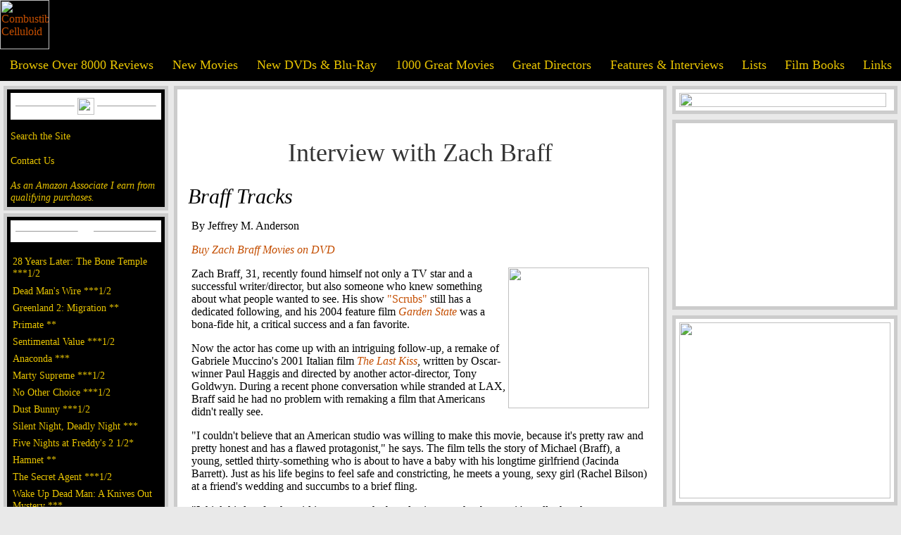

--- FILE ---
content_type: text/html; charset=UTF-8
request_url: https://combustiblecelluloid.com/interviews/zachbraff.shtml
body_size: 29111
content:
<HTML>
<HEAD>
  <TITLE>Combustible Celluloid interview - Zach Braff, The Last Kiss (2006)</TITLE>
<meta name="keywords" content="movies, movie reviews, reviews, films, film reviews, 
cinema, Cahiers du Cinema, auteur theory, directors, dvd, video, digital watch, 
"></HEAD>

<meta charset="utf-8">
<style>
#search {
	text-align:center;
	font-size: 1.2em;
	font-family: 'American Typewriter', cursive;
	background-color: #E8C400;
	color:#000;
	margin:5px 0px 5px 0px;
	padding: 3px;
			    border: solid 3px #C44E00;
	
}

#infoTable {
	margin:0px 15px  0px 0px;
	border: 1px #DEDCA7;
	border-collapse:collapse;
	padding:5px;
}

#poster img {
	width: 270px;
	height: auto;
	margin: 0 15px 10px 0;
}

.ccFont {
	font-family: 'American Typewriter', cursive;
	font-size:16px;
}



.trailerButton {
	    background: #E8C400;
		margin:10px 0px 10px 0px;
    padding: 5px 15px 5px 15px;
    -webkit-border-radius: 6px;
    -moz-border-radius:6px;
    border-radius: 6px;
	    box-shadow: 2px 3px 4px #000;
		color: #C44E00;
	}
	

html, body {
	background-color: rgb(233, 233, 233);
	font-family: 'Sanchez', serif; 
	margin: 0; 
	width: 100%;
	height: 100%;
}

ul {
	list-style:none;
	margin: 0;
	padding: 0;
}

li {
	padding: 3px;
	}

ol {
color: rgb(150, 150, 150);
}

a {
	text-decoration: none;
	color: #C44E00;
}

H1 {
	font-family: 'American Typewriter', cursive; 
	text-align: center;
	font-size: 36px;
	color: #333;
	font-weight: normal;
	padding: 30px 0px 0px 0px;
}


H2 {
	font-family: 'American Typewriter', cursive;
	text-align: center;
	font-size: 32px;
	color: #333;
	font-weight: bold;
	padding: 30px 15px 0px 15px;
}

H3 {
	font-size: 30px;
	font-weight: normal;
	font-family: 'Sanchez', serif;
		font-style: italic;
	margin:15px 0 0 0;
	padding:0px;
}

H4 {
    font-family: 'American Typewriter', cursive;
    text-align: center;
    font-size: 20px;
    color: #333;
    font-weight: normal;
    padding: 0px;
    margin: 5px;
    font-style: italic;
}

H5 {
    font-family: 'American Typewriter', cursive;
    text-align: center;
    font-size: 16px;
    color: #333;
    font-weight: bold;
    padding: 0px;
    margin: 2px;
}

#blackHeading {
    text-align: center;
    padding: 10px 0px 5px 0px;
    font-size: 1.3em;
    font-family: 'American Typewriter', cursive;
    color: #fff;
    background: #000;
}

#headerTable {
	background: #000;
	font-family: 'American Typewriter', cursive;
}

#mainTable {
	padding: 5px;
	margin: 4px 2px 4px 2px;
	background: #000;
	font-family: 'American Typewriter', cursive;
		    border: solid 5px rgb(204, 204, 204);
}

#adTable {
	padding: 0px;
	margin: 0px;
}

#menuTable a {
	font-family: 'American Typewriter', cursive;
	color: #E8C400;
	font-size: 1.1em;
}

#mainMenuTitle {
	background: #fff;
	padding: 5px;
	margin: 0px 0px 15px 0px;
	font-family: 'American Typewriter', cursive;
}

#mainTable a {
	color: #E8C400;
	font-size: 0.9em;
}

#rating {
	text-align: center;
	font-family: 'American Typewriter', cursive;
}
	
	
#footer {
	font-family: 'American Typewriter', cursive;
}


#mainContent, #adContent, #searchDiv {
	padding: 5px;
	margin: 7px;
	background: #fff;
	margin: 4px 2px 4px 2px;
	    border: solid 5px rgb(204, 204, 204);
}
#searchDiv {
	padding:0;
}

#mainContent {
	padding: 15px;
}

#mainContent a, #adContent a {
	color: #C44E00;
}

#paddedImg img {
padding:10px;
}

#actionLinks {
	font-family: 'American Typewriter', cursive;
	font-size: 1.1em;
}

a:hover {
	color: #C44E00;
} /* mouse over link */
a:active {
	color: #C44E00;
} /* selected link */
#mainTable a:hover {
	color: #c44e00;
} /* mouse over link */
#mainTable a:active {
	color: #C44E00;
} /* selected link */
#menuTable a:hover {
	color: #C44E00;
} /* mouse over link */
#menuTable a:active {
	color: #C44E00;
} /* selected link */
#mainContent a:hover {
	color: #781c00;
}

#appSite {
	z-index:0;
}

#blockScreen {
	display: none;
    position: absolute;
    left: 0px;
    top: 0px;
    width: 100%;
    height: 100%;
    z-index: 950;
    display: none;
    background-color: #293940;
    filter: alpha(opacity = 85);
    opacity:.85;
}

#moviePlayer {
	display: none;
	position: absolute;
	top: 200px;
	left: 250px;
	padding: 25px;
	background: black;
	z-index: 999;
	border: 2px solid #65B0C7;
	margin: 0px;
	/*margin: 5px 0 20px 0;*/
	border-radius: 8px;
	-moz-border-radius: 8px;
	-webkit-box-shadow: 3px 3px 6px rgba(50, 50, 50, 0.75);
	-moz-box-shadow: 3px 3px 6px rgba(50, 50, 50, 0.75);
	box-shadow: 3px 3px 6px rgba(50, 50, 50, 0.75);
	cursor: pointer;
	background-repeat: no-repeat;
	background-position: top right;
	background-size: cover;
}

#closeButton {
    list-style: none;
    right: 0px;
    top: 0px;
    position: absolute;
    float: right;
}

p {
	padding:0px 5px 0px 5px;
}

h7 {
	font-family: 'American Typewriter', cursive;
	text-align: center;
	font-size: 28px;
	color: #333;
	font-weight: bold;
	padding: 0px;
	margin:0px;
}
#buttonArea {
	align:center;
}

#movieThingy a:hover,#buttonArea a:hover {
	color: #E8C400;
	    background: #C44E00;
	}
	
	#buttonArea li {
	margin:0px 10px 10px 10px;
	}
	
 .mothMatch {
	    background: #E8C400;
		margin:15px 0px 10px 0px;
    padding: 3px 15px 3px 15px;
    -webkit-border-radius: 6px;
    -moz-border-radius:6px;
    border-radius: 6px;
	    box-shadow: 2px 3px 4px #000;
		color: #C44E00;
						border: none;
	}

.mothMatch {
	padding: 10px 15px 5px 15px;
		text-transform: uppercase;
		font-family: 'American Typewriter', cursive;
	
}

.mothMatch:hover, a.mothMatch:hover{
	background: #e45119;
	color: #fff237;
}

.mothButton {
font-family: 'American Typewriter', cursive;
background: #E8C400;
padding: 13px 15px 5px 15px;
font-weight: bolder;
font-size: 32px;
-webkit-border-radius: 6px;
-moz-border-radius: 6px;
border-radius: 6px;
box-shadow: 3px 4px 4px #000;
color: #C44E00;
}

</style> 
<link rel="shortcut icon" href="../ccicon.ico" />
<link rel="alternate" type="application/rss+xml" title="Combustible Celluloid" href="feed://www.combustiblecelluloid.com/rss/rss-feed.xml" />
<script type="text/javascript">
 onload = function(){

 
        var contentURI = "http://www.moviethingy.com/application/generateccwebpage?url=" + document.URL;
        $.get("http://www.combustiblecelluloid.com/Global/grabber.php?grabberurl=" + contentURI, function(data){
            if (data != null && data != "") {
                $('#fromMoth').html(data);
            }
        });
    }
  var _gaq = _gaq || [];
  _gaq.push(['_setAccount', 'UA-38416231-1']);
  _gaq.push(['_setDomainName', 'combustiblecelluloid.com']);
  _gaq.push(['_setAllowLinker', true]);
  _gaq.push(['_trackPageview']);

  (function() {
    var ga = document.createElement('script'); ga.type = 'text/javascript'; ga.async = true;
    ga.src = ('https:' == document.location.protocol ? 'https://' : 'http://') + 'stats.g.doubleclick.net/dc.js';
    var s = document.getElementsByTagName('script')[0]; s.parentNode.insertBefore(ga, s);
  })();
  
  function showMovie() {
     if (document.getElementById('player') != null) {
        document.getElementById('player').src = document.getElementById('player').src + "&autoplay=1";
    }
    
    $('#moviePlayer').css('visibility', 'visible')
            $('#moviePlayer').show();
            $("#blockScreen").css("height", $('body').height());  
            $('#blockScreen').fadeIn(1000, function() {
		});
            }

function hideVideos(){
                if (document.getElementById('moviePlayer') != null) {
                $('#moviePlayer').css('visibility', 'hidden');
                $('#moviePlayer').hide();
				$('#blockScreen').fadeOut(1000, function() {});
                var div = document.getElementById('moviePlayer');
                if (div.getElementsByTagName("iframe") != null) {
                	var iframe = div.getElementsByTagName("iframe")[0].contentWindow;
    				func = 'stopVideo';
    				iframe.postMessage('{"event":"command","func":"' + func + '","args":""}', '*');
    			}
    			
                }
            }

</script> 
<meta name="robots" content="noimageindex">
</head>
<body marginwidth="0" marginheight="0" leftmargin="0" rightmargin="0" topmargin="0">
<div id="blockScreen">
</div>
<table id="headerTable" cellpadding="0" cellspacing="0" border="0" width="100%">
	<tr>
		<td width="2%" valign="bottom">
			<a href="/"><img src="../images/header60c.gif" alt="Combustible Celluloid" height="70" border="0"></a>
			<br>
		</td>
		<td>
<!-- end sidebar -->

<!-- header graphic -->
		</td>
	</tr>
</table>
<!-- menu -->
<table id="menuTable" cellpadding="12" cellspacing="0" border="0" width="100%" bgcolor="#000000">
	<tr>
		<td align="center">
			<a href="../reviews.shtml">Browse Over 8000 Reviews</a>
			<br>
		</td>
		<td align="center">
			<a href="../newmovies.shtml">New Movies</font></a>
		</td>
		<td align="center">
			<a href="../newdvds.shtml">New DVDs & Blu-Ray</a>
			<br>
		</td>
		<td align="center">
			<a href="../movies.shtml">1000 Great Movies</a>
			<br>
		</td>
		<td align="center">
			<a href="../director10.shtml">Great Directors</a>
			<br>
		</td>
		<td align="center">
			<a href="../interviews.shtml">Features & Interviews</a>
			<br>
		</td>
		<td align="center">
			<a href="../lists.shtml">Lists</a>
			<br>
		</td>
		<td align="center">
			<a href="../books.shtml">Film Books</a>
			<br>
		</td>
		<td align="center">
			<a href="../links.shtml">Links</a>
			<br>
		</td>
	</tr>
</table>
<!-- sidebar  -->
<table width="100%">
	<tr valign="top">
		<td width="24%">
<!-- An ongoing project offering discussions, reviews, and theories on the World's Greatest Movies. -->
<!-- Follow -->
			<div class="follow" id="mainTable">
				<table id="mainMenuTitle" width="100%" border="0" cellspacing="0" cellpadding="2">
					<tr>
						<td width="49%">
							<hr size="1">
						</td>
						<td width="2%">
							<img src="../images/est1997.png" height="24">
						</td>
						<td width="49%">
							<hr size="1">
						</td>
					</tr>
				</table>

<!-- SiteSearch Google -->

				<a href="../search.shtml">Search the Site</a>
				<br />
				<br />
				<a href="../contact.shtml">Contact Us</a>
				<br />
				<br />
<!-- /SiteSearch Google -->

<!-- Amazon disclaimer -->
<a target="_blank" href="https://www.amazon.com/b?_encoding=UTF8&tag=combustiblecellu&linkCode=ur2&linkId=c1b50878d57669480c3bca19945b8582&camp=1789&creative=9325&node=130"><I>As an Amazon Associate I earn from qualifying purchases.</I></a><img src="//ir-na.amazon-adsystem.com/e/ir?t=combustiblecellu&l=ur2&o=1" width="1" height="1" border="0" alt="" style="border:none !important; margin:0px !important;" />
<!-- /Amazon disclaimer -->

			</div>
			<div id="mainTable">
				<table id="mainMenuTitle" width="100%" border="0" cellspacing="0" cellpadding="2">
					<tr>
						<td width="49%">
							<hr size="1">
						</td>
						<td width="2%">
							<a href="../newmovies.shtml"><img src="../images/newmove.gif" height="14" border="0"></a>
							<br>
						</td>
						<td width="49%">
							<hr size="1">
						</td>
					</tr>
				</table>
				<ul>				

<LI><A HREF="/2026/twenty_eight_years_later_bone_temple.shtml">28 Years Later: The Bone Temple ***1/2</a></LI>
<LI><A HREF="/2026/dead_mans_wire.shtml">Dead Man's Wire ***1/2</A></LI>
<LI><A HREF="/2026/greenland2_migration.shtml">Greenland 2: Migration **</A></LI>
<LI><A HREF="/2026/primate.shtml">Primate **</a></LI>
<LI><A HREF="/2025/sentimental_value.shtml">Sentimental Value ***1/2</A></LI>
<LI><A HREF="/2025/anaconda25.shtml">Anaconda ***</A></LI>
<LI><A HREF="/2025/marty_supreme.shtml">Marty Supreme ***1/2</a></LI>
<LI><A HREF="/2025/no_other_choice.shtml">No Other Choice ***1/2</A></LI>
<LI><A HREF="/2025/dust_bunny.shtml">Dust Bunny ***1/2</a></LI>
<LI><A HREF="/2025/silent_night_deadly_night25.shtml">Silent Night, Deadly Night ***</a></LI>
<LI><A HREF="/2025/five_nights_at_freddys2.shtml">Five Nights at Freddy's 2 1/2*</a></LI>
<LI><A HREF="/2025/hamnet.shtml">Hamnet **</A></LI>
<LI><A HREF="/2025/secret_agent.shtml">The Secret Agent ***1/2</A></LI>
<LI><A HREF="/2025/wake_up_dead_man.shtml">Wake Up Dead Man: A Knives Out Mystery ***</A></LI>
<LI><A HREF="/2025/rental_family.shtml">Rental Family ***1/2</A></LI>
<LI><A HREF="/2025/wicked_for_good.shtml">Wicked: For Good ***1/2</a></LI>
<LI><A HREF="/2025/in_your_dreams.shtml">In Your Dreams ***1/2</A></LI>
<LI><A HREF="/2025/keeper.shtml">Keeper **1/2</A></LI>
<LI><A HREF="/2025/running_man25.shtml">The Running Man ***1/2</a></LI>
<LI><A HREF="/2025/sirat.shtml">Sirāt ***1/2</A></LI>
					<li>
						<a href="../newmovies.shtml"><b>More...</b></a> 
				</ul>
			</div>
			<div id="mainTable">
				<table id="mainMenuTitle" width="100%" border="0" cellspacing="0" cellpadding="2">
					<tr>
						<td width="49%">
							<hr size="1">
						</td>
						<td width="10%">
							<a href="../newdvds.shtml"><img src="../images/dvd.gif" align="center" height="22" border="0"></a>
							<br>
						</td>
						<td width="49%">
							<hr size="1">
						</td>
					</tr>
				</table>
				<ul>
<LI><A HREF="/classic/dead.shtml">The Dead (Criterion) ****</A></LI>
<LI><A HREF="/2025/one_battle_after_another.shtml">One Battle After Another ****</A></LI>
<LI><A HREF="/2025/roofman.shtml">Roofman ***</A></LI>
<LI><A HREF="/2025/shelby_oaks.shtml">Shelby Oaks **</A></LI>
<LI><A HREF="/2002/catchme.shtml">Catch Me If You Can ***1/2</a></LI>
<LI><A HREF="/2002/minority.shtml">Minority Report ***1/2</A></LI>
<LI><A HREF="/movies/alec_guinness_masterpiece_collection.shtml">Alec Guinness: Masterpiece Collection ****</A></LI>
<LI><A HREF="/hisgirl.shtml">His Girl Friday (Criterion Collection) ****</A></LI>
<LI><A HREF="/classic/laurel_hardy_year_three.shtml">Laurel and Hardy: Year Three (Flicker Alley) ****</a></LI>
<LI><A HREF="/2005/aeonflux.shtml">Aeon Flux *1/2</A></LI>
<LI><A HREF="/classic/amersilhor.shtml">The Cat and the Canary ****</A></LI>
<LI><A HREF="/2025/eddington.shtml">Eddington **1/2</A></LI>
<LI><A HREF="/movies/el.shtml">Él (Criterion Collection) ***1/2</A></LI>
<LI><A HREF="/2025/long_walk.shtml">The Long Walk ***1/2</A></LI>
<LI><A HREF="/2025/mission_impossible_final_reckoning.shtml">Mission: Impossible - The Final Reckoning **1/2</A></LI>
<LI><A HREF="/2025/naked_gun.shtml">The Naked Gun ***</A></LI>
<LI><A HREF="/movies/rampage.shtml">Rampage (1987) ***1/2</A></LI>
<LI><A HREF="/2025/spinal_tap_ii.shtml">Spinal Tap II: The End Continues ***</a></LI>
<LI><A HREF="/2025/splitsville.shtml">Splitsville **1/2</A></LI>
<LI><A HREF="/2025/together25.shtml">Together ***</A></LI>
					<li>
						<a href="../newdvds.shtml"><b>More...</b></a>
					</li>
				</ul>
			</div>
			<div id="mainTable">
				<table id="mainMenuTitle" width="100%" border="0" cellspacing="0" cellpadding="2">
					<tr>
						<td width="49%">
							<hr size="1">
						</td>
						<td width="2%">
							<a href="../interviews.shtml"><img src="../images/features.gif" width="79" height="14" border="0" alt="Film Features"></a>
							<br>
						</td>
						<td width="49%">
							<hr size="1">
						</td>
					</tr>
				</table>
				<ul>
<LI><A HREF="https://www.combustiblecelluloid.com/Lists/year2025.shtml">The Ten Best Films of 2025</A></LI>
<LI><A HREF="https://www.combustiblecelluloid.com/sffcc.shtml">The 2025 San Francisco Bay Area Film Critics Circle Awards</A></LI>
<LI><A HREF="https://www.sfexaminer.com/culture/movies-and-tv/in-your-dreams-netflix-kuku-studios/article_a3dc2ead-c2a7-4e9c-bb9a-3030bab0e58e.html">Simu Liu & Alex Woo on <I>In Your Dreams</I></A></LI>
<LI><A HREF="https://www.sfexaminer.com/culture/movies-and-tv/nia-dacosta-hedda-sffilm-little-woods-the-marvels/article_965a2296-9757-4f5c-90f7-0b0fa8862e08.html">Nia DaCosta on <I>Hedda</I></A></LI>
<LI><A HREF="https://www.sfexaminer.com/culture/movies-and-tv/henrietta-szold-documentary-gives-unheralded-icon-her-due/article_a0ee0232-34fb-4996-8d13-68b3046b7cdf.html">Abby Ginzberg on <I>Labors of Love: The Life and Legacy of Henrietta Szold</I></A></LI>
<LI><A HREF="https://www.sfexaminer.com/culture/movies-and-tv/san-francisco-stars-in-deeply-affecting-indie-outerlands/article_048cb5a0-f7ce-41b0-b3c7-fbbd0c12d53a.html">Elena Oxman on <I>Outerlands</I></A></LI>
<LI><A HREF="https://www.sfexaminer.com/culture/movies-and-tv/sf-educated-filmmaker-makes-feature-debut-inspired-by-norcal-roots/article_036fa657-0c2b-47ae-b82a-b48137de4fe5.html">Isaiah Saxon on <I>The Legend of Ochi</I></A></LI>
<LI><A HREF="https://www.sfexaminer.com/culture/movies-and-tv/transformers-one-brings-director-josh-cooley-full-circle/article_2876eec4-7786-11ef-9a60-f3b41f2773b5.html">Josh Cooley on <I>Transformers One</I></A></LI>
<LI><A HREF="https://www.sfexaminer.com/culture/planetwalker-john-francis-recounts-his-two-remarkable-vows/article_1cc20f6e-5602-11ef-9074-172196b29c0c.html">Dr. John Francis & Dominic Gill on <I>Planetwalker</I></A></LI>
<LI><A HREF="https://www.sfexaminer.com/culture/movies-and-tv/article_2d135f20-5117-11ef-af9d-cf79c7f5d41e.html">Colman Domingo, Sean San José, Clarence Maclin, & Greg Kwedar on <I>Sing Sing</i></a></LI>
<LI><A HREF="https://www.sfexaminer.com/culture/movies-and-tv/bay-area-roots-of-didi-clear-on-screen-behind-scenes/article_59d54fa8-504c-11ef-bbc3-e71c280000e2.html">Sean Wang & Joan Chen on <I>Dìdi</I></a></LI>
<LI><A HREF="https://www.sfexaminer.com/culture/movies-and-tv/carol-doda-documentary-depicts-career-of-sf-topless-dancer/article_2b0c063e-e0a9-11ee-ab03-67aa81e15007.html">Jonathan Parker on <I>Carol Doda Topless at the Condor</I></A></LI>
<LI><A HREF="https://www.sfexaminer.com/culture/movies-and-tv/documentary-spotlights-san-quentin-marathon-runners/article_289e1b64-574f-11ee-9a75-1b850d252d6d.html">Christine Yoo and Jennifer Kroot on <I>26.2 to Life</I></A></LI>
<LI><A HREF="/interviews/jazmin_jones.shtml">Jazmin Jones on <I>Seeking Mavis Beacon</i></a></LI>
<LI><A HREF="https://www.combustiblecelluloid.com/books/clint_iconic_filmmaker_book.shtml">Book Review: <I>Clint Eastwood: The Iconic Filmmaker and His Work</I></A></LI>
<LI><A HREF="https://www.sfexaminer.com/culture/movies-and-tv/chef-curry-with-the-doc-new-film-arrives-on-screens/article_bdc1882e-25aa-11ee-96a0-4b3132085787.html">Peter Nicks on <I>Stephen Curry: Underrated</I></A></LI>
<LI><A HREF="https://www.sfexaminer.com/culture/bay-area-director-debuts-new-film-earth-mama-at-the-roxie/article_fa26b14e-15ed-11ee-9923-7b4d023fe57a.html">Savanah Leaf on <I>Earth Mama</I></A></LI>
<LI><A HREF="https://www.sfexaminer.com/bay-area-based-pixar-reinvents-animation-rules-in-elemental/article_cc531ee2-107f-11ee-9e6e-e348fb430d78.html">Peter Sohn on <I>Elemental</I></A></LI>
<LI><A HREF="https://www.sfexaminer.com/culture/movies-and-tv/kelly-reichardt-talks-about-her-new-film-showing-up/article_38d2e180-da23-11ed-8553-87b9d59f0c3e.html">Kelly Reichardt on <I>Showing Up</I></A></LI>
<LI><A HREF="/books/once_upon_a_rind.shtml">Book Review: Once Upon a Rind In Hollywood</A></LI>
</ul>
			</div>
<!-- div id="mainTable">
					<table id="mainMenuTitle" width="100%" border=0 cellspacing=0
						cellpadding=2>
						<tr>
							<td width="49%"><hr size=1></td>
							<td width="2%"><a HREF="../reviews.shtml"><IMG
									SRC="../images/archivedreviews.gif" WIDTH="95" HEIGHT="14"
									id="header" border=0></a><br></td>
							<td width="49%"><hr size=1></td>
						</tr>
					</table>
					<a HREF="../reviews.shtml">Reviews A-C</a><br> <a
						HREF="../reviews_d.shtml">Reviews D-F</a><br> <a
						HREF="../reviews_g.shtml">Reviews G-J</a><br> <a
						HREF="../reviews_k.shtml">Reviews K-M</a><br> <a
						HREF="../reviews_n.shtml">Reviews N-Q</a><br> <a
						HREF="../reviews_r.shtml">Reviews R-T</a><br> <a
						HREF="../reviews_u.shtml">Reviews U-Z</a><br> &nbsp;<br>
				</div-->

<!-- Google tag (gtag.js) -->
<script async src="https://www.googletagmanager.com/gtag/js?id=G-CTBGC3KJRB"></script>
<script>
  window.dataLayer = window.dataLayer || [];
  function gtag(){dataLayer.push(arguments);}
  gtag('js', new Date());

  gtag('config', 'G-CTBGC3KJRB');
</script>
<!-- End Google tag -->

<!-- google adsense code -->
<script async src="https://pagead2.googlesyndication.com/pagead/js/adsbygoogle.js?client=ca-pub-2640631550770032"
     crossorigin="anonymous"></script>
<!--/google adsense code -->

<!-- Start Quantcast tag -->
<!-- End Quantcast tag -->
			&nbsp; 
			<br>
		</td>
		<td width="100%" valign="top">
			<div id="mainContent">
				
<!-- end sidebar -->


<script type="text/javascript"><!--
google_ad_client = "pub-4463574925859121";
google_alternate_ad_url = "http://www.combustiblecelluloid.com/scripts/google_adsense_script.html ";
google_ad_width = 468;
google_ad_height = 60;
google_ad_format = "468x60_as";
google_ad_channel ="";
google_color_border = "000000";
google_color_bg = "F0F0F0";
google_color_link = "0000FF";
google_color_url = "008000";
google_color_text = "000000";
//--></script>
<script type="text/javascript"
  src="http://pagead2.googlesyndication.com/pagead/show_ads.js">
</script>

<h1>Interview with Zach Braff</h1>

<h3>Braff Tracks</h3>

<P>By Jeffrey M. Anderson</p>

<P><a href="http://www.moviesunlimited.com/musite/affiliate/member/1507/8.asp?
page=findresults_actor.asp&search=Zach+Braff" target="_blank">
<I>Buy Zach Braff Movies on DVD</I></a></b></font><br></p>

<P><a href="http://www.moviesunlimited.com/musite/affiliate/member/1507/8.asp?
page=findresults_actor.asp&search=Zach+Braff" target="_blank">
<IMG SRC="../images/zachbraff.jpg" width=200 align=right border=0></a>

Zach Braff, 31, recently found himself not only a TV star and a
successful writer/director, but also someone who knew something about
what people wanted to see. His show <A HREF="../digitalwatch/scrubs.shtml">"Scrubs"</a> still has a dedicated
following, and his 2004 feature film <A HREF="../2004/gardenstate.shtml"><I>Garden State</I></a> was a bona-fide hit,
a critical success and a fan favorite.</P>

<P>Now the actor has come up with an intriguing follow-up, a remake of
Gabriele Muccino's 2001 Italian film <A HREF="../2006/lastkissr.shtml"><I>The Last Kiss</I></a>, written by
Oscar-winner Paul Haggis and directed by another actor-director, Tony
Goldwyn. During a recent phone conversation while stranded at LAX, Braff
said he had no problem with remaking a film that Americans didn't really
see.</P>

<P>"I couldn't believe that an American studio was willing to make this
movie, because it's pretty raw and pretty honest and has a flawed
protagonist," he says. The film tells the story of Michael (Braff), a
young, settled thirty-something who is about to have a baby with his
longtime girlfriend (Jacinda Barrett). Just as his life begins to feel
safe and constricting, he meets a young, sexy girl (Rachel Bilson) at a
friend's wedding and succumbs to a brief fling.</P>

<P>"I think his lust for that girl is not so much about lusting over her
beauty, it's really that she represents this freedom and all the things
he remembers from being in his early 20s and lack of responsibility,"
Braff says. "He's freaking out. He wants to run."</P>

<P>Though Braff is only working as an actor this time out, he has taken
an active role in promoting the movie by shooting little "day in the
life" videos and posting them at youtube.com. In one, he and Bilson take
her dog to the groomer for a bath.</P>

<P>"I find that fans couldn't care less about you trying to promote your
movie," says Braff who admits being addicted to myspace.com. "They'd
rather see something personal."</P>

<P>After enjoying this small break, Braff is planning his next
directorial project, a remake of the Danish "Dogme 95" movie 
<A HREF="../2003/openhearts.shtml"><I>Open Hearts</I></a> (2002). Meanwhile, he has discovered another new talent: mix
CDs. Since the <I>Garden State</I> soundtrack was such a success, the
producers of <I>The Last Kiss</I> asked him to put together a similar one.</P>

<P>"I worked with Tony and gave him a bunch of mix CDs and he came up
with the final soundtrack," he says. "I don't know more about music than
anyone else. I guess I make a decent mix."</P>

<P>It must have worked. Braff says he's still listening to the <I>Last
Kiss</I> soundtrack, which is a good sign. As for the <I>Garden State</i>
soundtrack, "I can't listen to that ever again."</P>

<P><A HREF="http://www.examiner.com/a-279224~Zach_in_action.html">
This story also appeared in the <I>San Francisco Examiner</i></a>.</p>

<P>August 28, 2006</p>

</div>			</td>			<td valign="top">				<table id="adTable" cellpadding=0 cellspacing=0>					<tr>						<td>							<div id="adContent"><A HREF="https://www.rottentomatoes.com/critics/jeffrey-m-anderson/movies?critic=self" target="blank" border="0"><IMG SRC="../images/rottentomatoesapproved.jpg" width="99%"></A>							</div>						</td>					</tr>					<tr>						<td>							<div id="adContent"><!--Google ad --><script async src="https://pagead2.googlesyndication.com/pagead/js/adsbygoogle.js?client=ca-pub-2640631550770032"     crossorigin="anonymous"></script><!-- Sidebar Ad 2 --><ins class="adsbygoogle"     style="display:inline-block;width:300px;height:250px"     data-ad-client="ca-pub-2640631550770032"     data-ad-slot="1979652112"></ins><script>     (adsbygoogle = window.adsbygoogle || []).push({});</script><!--/Google ad -->							</div>						</td>					</tr>					<tr>						<td>							<div id="adContent"><!--Cinemark ad --><a href="https://www.tkqlhce.com/click-100743770-15021682" target="_top"><img src="https://www.ftjcfx.com/image-100743770-15021682" width="300" height="250" alt="" border="0"/></a><!--/Cinemark ad -->							</div>						</td>					</tr>					<tr>						<td>							<div id="adContent"><!--Brookstone ad --><a href="https://www.anrdoezrs.net/click-100743770-15465471" target="_top"><img src="https://www.tqlkg.com/image-100743770-15465471" width="300" height="250" alt="" border="0"/></a><!--/Brookstone ad -->							</div>						</td>					</tr>					<tr>						<td>							<div id="adContent"><!--Gruv ad --><a href="https://www.tkqlhce.com/click-100743770-15516022" target="_top"><img src="https://www.tqlkg.com/image-100743770-15516022" width="300" height="250" alt="" border="0"/></a><!--/Gruv ad -->							</div>						</td>					</tr><!--CD Universe ad --><!--/CD Universe ad -->					<tr>						<td>							<div id="adContent"><!--Hulu ad --><a href="https://click.linksynergy.com/fs-bin/click?id=%2aYBBqDzid50&offerid=1589238.6678&subid=0&type=4"><IMG border="0" alt="Hulu" src="https://ad.linksynergy.com/fs-bin/show?id=%2aYBBqDzid50&bids=1589238.6678&subid=0&type=4&gridnum=13"></a><!--/Hulu ad -->							</div>						</td>					</tr>					<tr>						<td>							<div id="adContent"><!--Taschen --><a href="https://click.linksynergy.com/fs-bin/click?id=*YBBqDzid50&offerid=518265.1374&subid=0&type=4"><IMG border="0"   alt="TASCHEN" src="https://ad.linksynergy.com/fs-bin/show?id=*YBBqDzid50&bids=518265.1374&subid=0&type=4&gridnum=13"></a><!--/Taschen -->							</div>						</td>					</tr>					<tr>						<td>							<div id="adContent"><!--Movies Unlimited ad --><a href="https://www.pntrac.com/t/SUJHRUZIS0dCTEhOSUhCRkhMSEZM" rel="sponsored"><img src="//www.pntrac.com/b/SUJHRUZIS0dCTEhOSUhCRkhMSEZM" border="0" width="300" height="250" title="Movies Unlimited" alt="Movies Unlimited"></a><!--/Movies Unlimited ad -->							</div>						</td>					</tr>					<tr>						<td>							<div id="adContent"><!--Deep Discount ad --><a href="https://www.pjtra.com/t/SUJGSkVFS05CTEhOSUhCRkVFSkpH" rel="sponsored"><img src="//www.pjtra.com/b/SUJGSkVFS05CTEhOSUhCRkVFSkpH" border="0" width="300" height="250" title="300x250" alt="300x250"></a><!--/Deep Discount ad -->							</div>						</td>					</tr>									</table>			</td>		</tr>	</table>	<div style="margin: 10px" align=right>		<table id="menuTable" cellpadding=8 cellspacing=0 border=0			width="100%" bgcolor="#000000">			<tr align=center>				<td align="center"><a HREF="../reviews.shtml">Browse Over 5000 Reviews</a><br></td>				<td align="center"><a HREF="../movies.shtml">1000 Great Movies</a><br></td>				<td align="center"><a HREF="../interviews.shtml">Features & Interviews</a><br></td>				<td align="center"><a HREF="../lists.shtml">Lists</a><br></td>				<td align="center"><a HREF="../newmovies.shtml">New Movies</font></a></td>				<td align="center"><a HREF="../newdvds.shtml">New DVDs & Blu-Ray</a><br></td>				<td align="center"><a HREF="http://www.combustiblecelluloid.com/director10.shtml">Great Directors</a><br></td>				<td align="center"><a HREF="../books.shtml">Film Books</a><br></td>				<td align="center"><a HREF="../links.shtml">Links</a><br></td>			</tr>		</table>		<div id="footer" align="center">			<br /> <br /> <a HREF="../other.shtml">About</a> | <a				HREF="../contact.shtml">Contact</a> | <a				HREF="http://jeffreymanderson.blogspot.com/">Blog</a> <br /> <br />			<font size="-2">Copyright &copy; 1997-2026 Jeffrey M. Anderson</font>		</div>	</div>
</BODY>
</HTML>


--- FILE ---
content_type: text/html; charset=utf-8
request_url: https://www.google.com/recaptcha/api2/aframe
body_size: 267
content:
<!DOCTYPE HTML><html><head><meta http-equiv="content-type" content="text/html; charset=UTF-8"></head><body><script nonce="3_4yhFHXDgIxJr6dtteVFA">/** Anti-fraud and anti-abuse applications only. See google.com/recaptcha */ try{var clients={'sodar':'https://pagead2.googlesyndication.com/pagead/sodar?'};window.addEventListener("message",function(a){try{if(a.source===window.parent){var b=JSON.parse(a.data);var c=clients[b['id']];if(c){var d=document.createElement('img');d.src=c+b['params']+'&rc='+(localStorage.getItem("rc::a")?sessionStorage.getItem("rc::b"):"");window.document.body.appendChild(d);sessionStorage.setItem("rc::e",parseInt(sessionStorage.getItem("rc::e")||0)+1);localStorage.setItem("rc::h",'1769527968204');}}}catch(b){}});window.parent.postMessage("_grecaptcha_ready", "*");}catch(b){}</script></body></html>